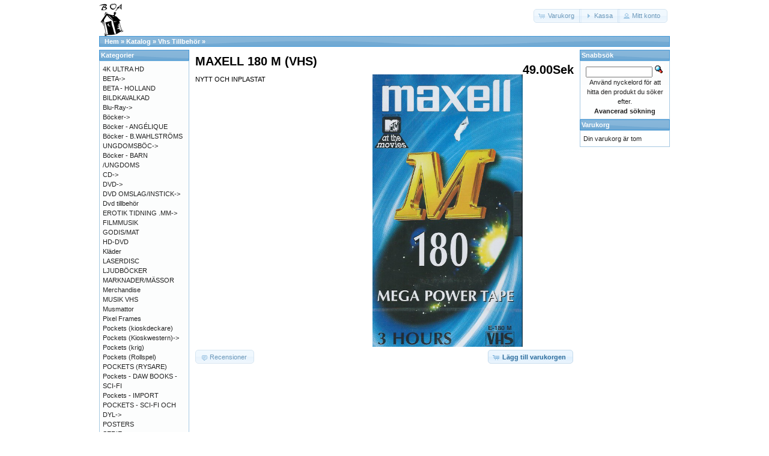

--- FILE ---
content_type: text/html; charset=UTF-8
request_url: https://osc.boavideo.com/product_info.php?products_id=81572&osCsid=21f35cf04bad1183e56c8c3d6236a214
body_size: 3334
content:
<!DOCTYPE html>
<html dir="ltr" lang="sv">
<head>
<meta http-equiv="Content-Type" content="text/html; charset=utf-8" />
<title>MAXELL 180 M (VHS), Boa video</title>
<base href="https://osc.boavideo.com/" />
<link rel="stylesheet" type="text/css" href="ext/jquery/ui/redmond/jquery-ui-1.10.4.min.css" />
<script type="text/javascript" src="ext/jquery/jquery-1.11.1.min.js"></script>
<script type="text/javascript" src="ext/jquery/ui/jquery-ui-1.10.4.min.js"></script>


<script type="text/javascript" src="ext/photoset-grid/jquery.photoset-grid.min.js"></script>

<link rel="stylesheet" type="text/css" href="ext/colorbox/colorbox.css" />
<script type="text/javascript" src="ext/colorbox/jquery.colorbox-min.js"></script>

<link rel="stylesheet" type="text/css" href="ext/960gs/960_24_col.css" />
<link rel="stylesheet" type="text/css" href="stylesheet.css" />
<link rel="stylesheet" type="text/css" href="fix.css" />
<link rel="canonical" href="https://osc.boavideo.com/product_info.php?products_id=81572" />
</head>
<body>

<div id="bodyWrapper" class="container_24">


<div id="header" class="grid_24">
  <div id="storeLogo"><a href="https://osc.boavideo.com/index.php?osCsid=21f35cf04bad1183e56c8c3d6236a214"><img src="images/store_logo.png" alt="Boa video" title="Boa video" width="41" height="56" /></a></div>

  <div id="headerShortcuts">
<span class="tdbLink"><a id="tdb1" href="https://osc.boavideo.com/shopping_cart.php?osCsid=21f35cf04bad1183e56c8c3d6236a214">Varukorg</a></span><script type="text/javascript">$("#tdb1").button({icons:{primary:"ui-icon-cart"}}).addClass("ui-priority-secondary").parent().removeClass("tdbLink");</script><span class="tdbLink"><a id="tdb2" href="https://osc.boavideo.com/checkout_shipping.php?osCsid=21f35cf04bad1183e56c8c3d6236a214">Kassa</a></span><script type="text/javascript">$("#tdb2").button({icons:{primary:"ui-icon-triangle-1-e"}}).addClass("ui-priority-secondary").parent().removeClass("tdbLink");</script><span class="tdbLink"><a id="tdb3" href="https://osc.boavideo.com/account.php?osCsid=21f35cf04bad1183e56c8c3d6236a214">Mitt konto</a></span><script type="text/javascript">$("#tdb3").button({icons:{primary:"ui-icon-person"}}).addClass("ui-priority-secondary").parent().removeClass("tdbLink");</script>  </div>

<script type="text/javascript">
  $("#headerShortcuts").buttonset();
</script>
</div>

<div class="grid_24 ui-widget infoBoxContainer">
  <div class="ui-widget-header infoBoxHeading">&nbsp;&nbsp;<a href="https://osc.boavideo.com" class="headerNavigation">Hem</a> &raquo; <a href="https://osc.boavideo.com/index.php?osCsid=21f35cf04bad1183e56c8c3d6236a214" class="headerNavigation">Katalog</a> &raquo; <a href="https://osc.boavideo.com/index.php?cPath=1276&amp;osCsid=21f35cf04bad1183e56c8c3d6236a214" class="headerNavigation">Vhs Tillbehör</a> &raquo; <a href="https://osc.boavideo.com/product_info.php?cPath=1276&amp;products_id=81572&amp;osCsid=21f35cf04bad1183e56c8c3d6236a214" class="headerNavigation"></a></div>
</div>




<div id="bodyContent" class="grid_16 push_4">

<form name="cart_quantity" action="https://osc.boavideo.com/product_info.php?products_id=81572&amp;action=add_product&amp;osCsid=21f35cf04bad1183e56c8c3d6236a214" method="post">
<div>
  <h1 style="float: right;">49.00Sek</h1>
  <h1>MAXELL 180 M (VHS)</h1>
</div>

<div class="contentContainer">
  <div class="contentText">


    <div id="piGal">
      <img src="images/Skanning_20210701 (4)MM.png" alt="MAXELL 180 M (VHS)" title="MAXELL 180 M (VHS)" width="400" height="744" />    </div>


<script type="text/javascript">
$(function() {
  $('#piGal').css({
    'visibility': 'hidden'
  });

  $('#piGal').photosetGrid({
    layout: '1',
    width: '250px',
    highresLinks: true,
    rel: 'pigallery',
    onComplete: function() {
      $('#piGal').css({ 'visibility': 'visible'});

      $('#piGal a').colorbox({
        maxHeight: '90%',
        maxWidth: '90%',
        rel: 'pigallery'
      });

      $('#piGal img').each(function() {
        var imgid = $(this).attr('id').substring(9);

        if ( $('#piGalDiv_' + imgid).length ) {
          $(this).parent().colorbox({ inline: true, href: "#piGalDiv_" + imgid });
        }
      });
    }
  });
});
</script>

NYTT OCH INPLASTAT

    <div style="clear: both;"></div>


  </div>


  <div class="buttonSet">
    <span class="buttonAction"><input type="hidden" name="products_id" value="81572" /><span class="tdbLink"><button id="tdb4" type="submit">Lägg till varukorgen</button></span><script type="text/javascript">$("#tdb4").button({icons:{primary:"ui-icon-cart"}}).addClass("ui-priority-primary").parent().removeClass("tdbLink");</script></span>

    <span class="tdbLink"><a id="tdb5" href="https://osc.boavideo.com/product_reviews.php?products_id=81572&amp;osCsid=21f35cf04bad1183e56c8c3d6236a214">Recensioner</a></span><script type="text/javascript">$("#tdb5").button({icons:{primary:"ui-icon-comment"}}).addClass("ui-priority-secondary").parent().removeClass("tdbLink");</script>  </div>


</div>

</form>


</div> <!-- bodyContent //-->


<div id="columnLeft" class="grid_4 pull_16">
  <div class="ui-widget infoBoxContainer">  <div class="ui-widget-header infoBoxHeading">Kategorier</div>  <div class="ui-widget-content infoBoxContents"><a href="https://osc.boavideo.com/index.php?cPath=1334&amp;osCsid=21f35cf04bad1183e56c8c3d6236a214">4K ULTRA HD</a><br /><a href="https://osc.boavideo.com/index.php?cPath=74&amp;osCsid=21f35cf04bad1183e56c8c3d6236a214">BETA-&gt;</a><br /><a href="https://osc.boavideo.com/index.php?cPath=999&amp;osCsid=21f35cf04bad1183e56c8c3d6236a214">BETA - HOLLAND</a><br /><a href="https://osc.boavideo.com/index.php?cPath=344&amp;osCsid=21f35cf04bad1183e56c8c3d6236a214">BILDKAVALKAD</a><br /><a href="https://osc.boavideo.com/index.php?cPath=718&amp;osCsid=21f35cf04bad1183e56c8c3d6236a214">Blu-Ray-&gt;</a><br /><a href="https://osc.boavideo.com/index.php?cPath=1225&amp;osCsid=21f35cf04bad1183e56c8c3d6236a214">Böcker-&gt;</a><br /><a href="https://osc.boavideo.com/index.php?cPath=1299&amp;osCsid=21f35cf04bad1183e56c8c3d6236a214">Böcker - ANGÉLIQUE</a><br /><a href="https://osc.boavideo.com/index.php?cPath=641&amp;osCsid=21f35cf04bad1183e56c8c3d6236a214">Böcker - B.WAHLSTRÖMS UNGDOMSBÖC-&gt;</a><br /><a href="https://osc.boavideo.com/index.php?cPath=1200&amp;osCsid=21f35cf04bad1183e56c8c3d6236a214">Böcker - BARN /UNGDOMS</a><br /><a href="https://osc.boavideo.com/index.php?cPath=1006&amp;osCsid=21f35cf04bad1183e56c8c3d6236a214">CD-&gt;</a><br /><a href="https://osc.boavideo.com/index.php?cPath=2&amp;osCsid=21f35cf04bad1183e56c8c3d6236a214">DVD-&gt;</a><br /><a href="https://osc.boavideo.com/index.php?cPath=1080&amp;osCsid=21f35cf04bad1183e56c8c3d6236a214">DVD OMSLAG/INSTICK-&gt;</a><br /><a href="https://osc.boavideo.com/index.php?cPath=1275&amp;osCsid=21f35cf04bad1183e56c8c3d6236a214">Dvd tillbehör</a><br /><a href="https://osc.boavideo.com/index.php?cPath=699&amp;osCsid=21f35cf04bad1183e56c8c3d6236a214">EROTIK TIDNING .MM-&gt;</a><br /><a href="https://osc.boavideo.com/index.php?cPath=273&amp;osCsid=21f35cf04bad1183e56c8c3d6236a214">FILMMUSIK</a><br /><a href="https://osc.boavideo.com/index.php?cPath=682&amp;osCsid=21f35cf04bad1183e56c8c3d6236a214">GODIS/MAT</a><br /><a href="https://osc.boavideo.com/index.php?cPath=828&amp;osCsid=21f35cf04bad1183e56c8c3d6236a214">HD-DVD</a><br /><a href="https://osc.boavideo.com/index.php?cPath=868&amp;osCsid=21f35cf04bad1183e56c8c3d6236a214">Kläder</a><br /><a href="https://osc.boavideo.com/index.php?cPath=354&amp;osCsid=21f35cf04bad1183e56c8c3d6236a214">LASERDISC</a><br /><a href="https://osc.boavideo.com/index.php?cPath=1106&amp;osCsid=21f35cf04bad1183e56c8c3d6236a214">LJUDBÖCKER</a><br /><a href="https://osc.boavideo.com/index.php?cPath=384&amp;osCsid=21f35cf04bad1183e56c8c3d6236a214">MARKNADER/MÄSSOR</a><br /><a href="https://osc.boavideo.com/index.php?cPath=272&amp;osCsid=21f35cf04bad1183e56c8c3d6236a214">Merchandise</a><br /><a href="https://osc.boavideo.com/index.php?cPath=725&amp;osCsid=21f35cf04bad1183e56c8c3d6236a214">MUSIK VHS</a><br /><a href="https://osc.boavideo.com/index.php?cPath=862&amp;osCsid=21f35cf04bad1183e56c8c3d6236a214">Musmattor</a><br /><a href="https://osc.boavideo.com/index.php?cPath=1224&amp;osCsid=21f35cf04bad1183e56c8c3d6236a214">Pixel Frames</a><br /><a href="https://osc.boavideo.com/index.php?cPath=1304&amp;osCsid=21f35cf04bad1183e56c8c3d6236a214">Pockets (kioskdeckare)</a><br /><a href="https://osc.boavideo.com/index.php?cPath=1151&amp;osCsid=21f35cf04bad1183e56c8c3d6236a214">Pockets (Kioskwestern)-&gt;</a><br /><a href="https://osc.boavideo.com/index.php?cPath=1317&amp;osCsid=21f35cf04bad1183e56c8c3d6236a214">Pockets (krig)</a><br /><a href="https://osc.boavideo.com/index.php?cPath=1322&amp;osCsid=21f35cf04bad1183e56c8c3d6236a214">Pockets (Rollspel)</a><br /><a href="https://osc.boavideo.com/index.php?cPath=1321&amp;osCsid=21f35cf04bad1183e56c8c3d6236a214">POCKETS (RYSARE)</a><br /><a href="https://osc.boavideo.com/index.php?cPath=1209&amp;osCsid=21f35cf04bad1183e56c8c3d6236a214">Pockets - DAW BOOKS - SCI-FI</a><br /><a href="https://osc.boavideo.com/index.php?cPath=1181&amp;osCsid=21f35cf04bad1183e56c8c3d6236a214">Pockets - IMPORT</a><br /><a href="https://osc.boavideo.com/index.php?cPath=1203&amp;osCsid=21f35cf04bad1183e56c8c3d6236a214">POCKETS - SCI-FI OCH DYL-&gt;</a><br /><a href="https://osc.boavideo.com/index.php?cPath=619&amp;osCsid=21f35cf04bad1183e56c8c3d6236a214">POSTERS</a><br /><a href="https://osc.boavideo.com/index.php?cPath=386&amp;osCsid=21f35cf04bad1183e56c8c3d6236a214">SERIE-TIDNINGAR/ALBUM/BÖCKER-&gt;</a><br /><a href="https://osc.boavideo.com/index.php?cPath=1278&amp;osCsid=21f35cf04bad1183e56c8c3d6236a214">SUPER 8 (Div)</a><br /><a href="https://osc.boavideo.com/index.php?cPath=1191&amp;osCsid=21f35cf04bad1183e56c8c3d6236a214">SUPER 8 (Erotik)</a><br /><a href="https://osc.boavideo.com/index.php?cPath=12&amp;osCsid=21f35cf04bad1183e56c8c3d6236a214">TIDSKRIFTER-&gt;</a><br /><a href="https://osc.boavideo.com/index.php?cPath=69&amp;osCsid=21f35cf04bad1183e56c8c3d6236a214">TV/DATA SPEL-&gt;</a><br /><a href="https://osc.boavideo.com/index.php?cPath=1222&amp;osCsid=21f35cf04bad1183e56c8c3d6236a214">VCD</a><br /><a href="https://osc.boavideo.com/index.php?cPath=13&amp;osCsid=21f35cf04bad1183e56c8c3d6236a214">VHS-&gt;</a><br /><a href="https://osc.boavideo.com/index.php?cPath=695&amp;osCsid=21f35cf04bad1183e56c8c3d6236a214">VHS BARN-&gt;</a><br /><a href="https://osc.boavideo.com/index.php?cPath=625&amp;osCsid=21f35cf04bad1183e56c8c3d6236a214">VHS EROTIK-&gt;</a><br /><a href="https://osc.boavideo.com/index.php?cPath=11&amp;osCsid=21f35cf04bad1183e56c8c3d6236a214">VHS OMSLAG/INSTICK-&gt;</a><br /><a href="https://osc.boavideo.com/index.php?cPath=1276&amp;osCsid=21f35cf04bad1183e56c8c3d6236a214"><strong>Vhs Tillbehör</strong></a><br /><a href="https://osc.boavideo.com/index.php?cPath=75&amp;osCsid=21f35cf04bad1183e56c8c3d6236a214">VIDEO 2000-&gt;</a><br /><a href="https://osc.boavideo.com/index.php?cPath=996&amp;osCsid=21f35cf04bad1183e56c8c3d6236a214">VIDEO 2000 - HOLLAND-&gt;</a><br /></div></div>
<div class="ui-widget infoBoxContainer">  <div class="ui-widget-header infoBoxHeading">Information</div>  <div class="ui-widget-content infoBoxContents">    <a href="https://osc.boavideo.com/conditions.php?osCsid=21f35cf04bad1183e56c8c3d6236a214">Köpvilkor</a><br />    <a href="https://osc.boavideo.com/contact_us.php?osCsid=21f35cf04bad1183e56c8c3d6236a214">Kontakta oss</a>  </div></div>
<div class="ui-widget infoBoxContainer">  <div class="ui-widget-header infoBoxHeading"><a href="https://osc.boavideo.com/products_new.php?osCsid=21f35cf04bad1183e56c8c3d6236a214">Senaste</a></div>  <div class="ui-widget-content infoBoxContents" style="text-align: center;"><a href="https://osc.boavideo.com/product_info.php?products_id=105687&amp;osCsid=21f35cf04bad1183e56c8c3d6236a214"><img src="images/lars@boavideo.com_20260120_144234_0007_resize.jpg" alt="POX 1987:12" title="POX 1987:12" width="195" height="266" /></a><br /><a href="https://osc.boavideo.com/product_info.php?products_id=105687&amp;osCsid=21f35cf04bad1183e56c8c3d6236a214">POX 1987:12</a><br />30.00Sek</div></div></div>


<div id="columnRight" class="grid_4">
  <div class="ui-widget infoBoxContainer">  <div class="ui-widget-header infoBoxHeading">Snabbsök</div>  <div class="ui-widget-content infoBoxContents" style="text-align: center;">    <form name="quick_find" action="https://osc.boavideo.com/advanced_search_result.php" method="get">    <input type="text" name="keywords" size="10" maxlength="30" style="width: 75%" />&nbsp;<input type="hidden" name="search_in_description" value="1" /><input type="hidden" name="osCsid" value="21f35cf04bad1183e56c8c3d6236a214" /><input type="image" src="includes/languages/swedish/images/buttons/button_quick_find.gif" alt="Snabbsök" title=" Snabbsök " /><br />Använd nyckelord för att hitta den produkt du söker efter.<br /><a href="https://osc.boavideo.com/advanced_search.php?osCsid=21f35cf04bad1183e56c8c3d6236a214"><strong>Avancerad sökning</strong></a>    </form>  </div></div>
<div class="ui-widget infoBoxContainer">  <div class="ui-widget-header infoBoxHeading"><a href="https://osc.boavideo.com/shopping_cart.php?osCsid=21f35cf04bad1183e56c8c3d6236a214">Varukorg</a></div>  <div class="ui-widget-content infoBoxContents">Din varukorg är tom</div></div>	</div>



<div class="grid_24 footer">
  <p align="center">Copyright &copy; 2026 <a href="https://osc.boavideo.com/index.php?osCsid=21f35cf04bad1183e56c8c3d6236a214">Boa video</a><br />Powered by <a href="http://www.oscommerce.com" target="_blank">osCommerce</a></p>
</div>


<div class="grid_24" style="text-align: center; padding-bottom: 20px;">
  <a href="https://osc.boavideo.com/redirect.php?action=banner&amp;goto=1&amp;osCsid=21f35cf04bad1183e56c8c3d6236a214" target="_blank"><img src="images/Screen Shot 2016-12-01 at 14.36.15.png" alt="NERDWORLD" title="NERDWORLD" width="735" height="306" /></a></div>


<script type="text/javascript">
$('.productListTable tr:nth-child(even)').addClass('alt');
</script>

<script>
    (function(i,s,o,g,r,a,m){i['GoogleAnalyticsObject']=r;i[r]=i[r]||function(){
    (i[r].q=i[r].q||[]).push(arguments)},i[r].l=1*new Date();a=s.createElement(o),
    m=s.getElementsByTagName(o)[0];a.async=1;a.src=g;m.parentNode.insertBefore(a,m)
    })(window,document,'script','//www.google-analytics.com/analytics.js','ga');

    ga('create', 'UA-72763523-1', 'auto');
    ga('send', 'pageview');
</script>

</div> <!-- bodyWrapper //-->


</body>
</html>
